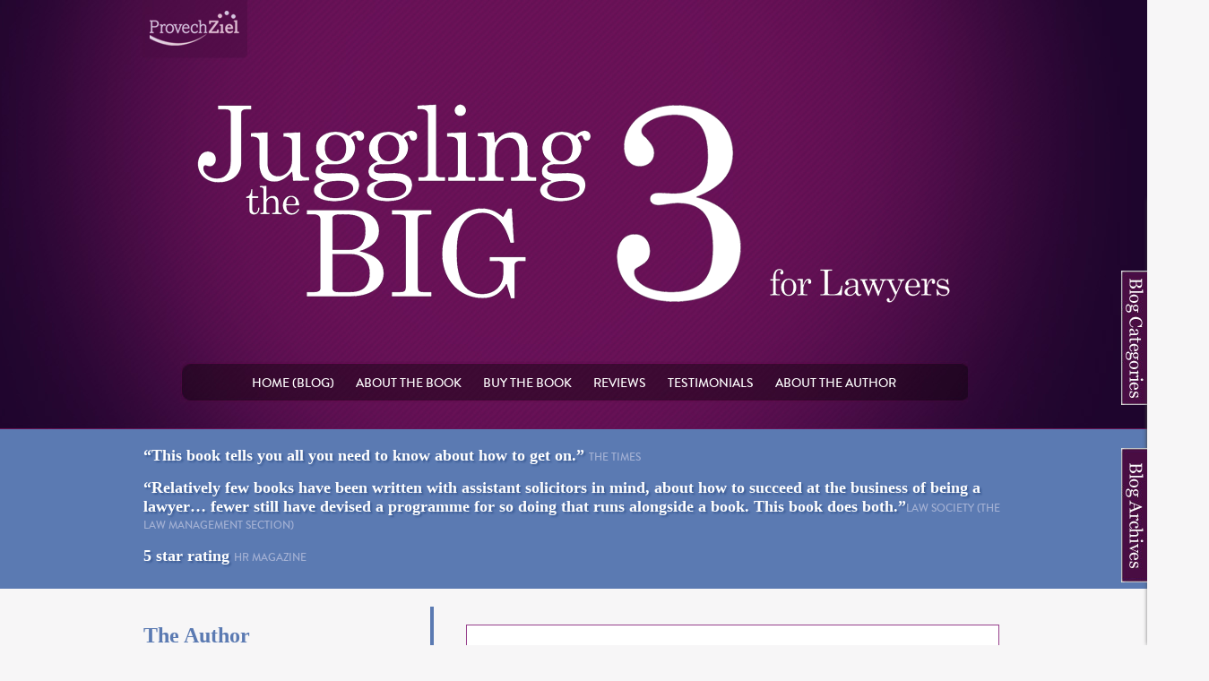

--- FILE ---
content_type: text/html; charset=utf-8
request_url: http://jugglingthebig3.com/blog/archives/201104
body_size: 7732
content:
<!DOCTYPE HTML>
<html>
<head>
<meta http-equiv="Content-Type" content="text/html; charset=utf-8" />
	<meta http-equiv="Content-Type" content="text/html; charset=UTF-8" />
	
	<title>Juggling the Big 3</title>
	
	<meta http-equiv="Content-Type" content="text/html; charset=utf-8" />
<link rel="canonical" href="http://jugglingthebig3.com/blog/archives/201104" />
<meta name="keywords" content="juggling the big 3, book, juggling, big, 3, three, jennifer, overhaus, lawyers, brand, business, leadership" />
<meta name="copyright" content="Jennifer Overhaus" />
<meta name="revisit-after" content="1 day" />
<link rel="shortcut icon" href="/sites/all/themes/jugglingthebig3/favicon.ico" type="image/x-icon" />
	<link type="text/css" rel="stylesheet" media="all" href="/files/css/css_2945b4e98c6b78f67fe4b37c8c04e313.css" />
<link type="text/css" rel="stylesheet" media="print" href="/files/css/css_2540a6c7272227fe7c9a75bbdd213f05.css" />

	<!--[if IE]>
	<script src="http://html5shim.googlecode.com/svn/trunk/html5.js"></script>
	<link rel="stylesheet" type="text/css" href="/sites/all/themes/jugglingthebig3/core/css/ie.css" media="Screen" />
	<![endif]-->
	
</head>

<body>
<div id="wrapper">
	
	<div id="header-wrapper">	
	
		<div id="header">
			<p id="pz-logo"><a href="http://www.provechziel.com" title="ProvechZiel"><img src="/sites/all/themes/jugglingthebig3/core/img/body/pz-logo.png" height="39" width="100" alt="ProvechZiel" /></a></p>
			<p id="logo">
									<a href="/" title="Home"><img src="/sites/all/themes/jugglingthebig3/core/img/body/logo.png" alt="Provech ziel logo" /></a>
							</p>
			<div id="block-block-16" class="block block-block">

  <div class="content">
    <p id="intro-brand">
	Brand</p>
<p id="intro-business">
	Business</p>
<p id="intro-leadership">
	Leadership</p>
<p>
	<img alt="Juggling the Big 3 for Lawyers" src="/files/body-images/book-intro.png" style="width: 224px; height: 160px;" /></p>
  </div>
</div>
		</div>
	
		<div id="menu">
			<div id="block-menu-menu-main-menu" class="block block-menu">

  <div class="content">
    <ul class="menu"><li class="leaf first"><a href="/" title="">Home (Blog)</a></li>
<li class="leaf"><a href="/about-book" title="About the book">About the book</a></li>
<li class="leaf"><a href="/buy-book" title="">Buy the book</a></li>
<li class="leaf"><a href="/book-reviews" title="">Reviews</a></li>
<li class="leaf"><a href="/testimonials" title="">Testimonials</a></li>
<li class="leaf last"><a href="/about-author" title="About the author">About the author</a></li>
</ul>  </div>
</div>
		</div>
	
	</div>
			
	<div id="block-block-14" class="block block-block">

  <div class="content">
    <div id="bigreviews">
<div id="bigreviews-inner">
<p>
			<strong><span>&ldquo;This book tells you all you need to know about how to get on.&rdquo; </span>The Times</strong></p>
<p>
			<strong><span>&ldquo;Relatively few books have been written with assistant solicitors in mind, about how to succeed at the business of being a lawyer&hellip; fewer still have devised a programme for so doing that runs alongside a book. This book does both.&rdquo;</span>Law Society (The Law Management Section)</strong></p>
<p>
			<strong><span>5 star rating&nbsp;</span>HR Magazine</strong></p>
</div>
</div>
  </div>
</div>
	
	<div id="content-wrapper">
		
		<div class="feedback-panel-b">
			<a class="feedback-tab-b" href="#">Blog categories</a>
			<h3>Blog categories</h3>
			<div id="block-views-BLog_categories-block_1" class="block block-views">

  <div class="content">
    <div class="view view-BLog-categories view-id-BLog_categories view-display-id-block_1 view-dom-id-4">
    
  
  
      <div class="view-content">
      <div class="item-list">
  <ul class="views-summary">
      <li><a href="/blog/categories/advice-and-tips">Advice and tips</a>
              (25)
          </li>
      <li><a href="/blog/categories/billing-practices">Billing practices</a>
              (2)
          </li>
      <li><a href="/blog/categories/book-reviews">Book reviews</a>
              (5)
          </li>
      <li><a href="/blog/categories/client-relationships">Client relationships</a>
              (5)
          </li>
      <li><a href="/blog/categories/goal-setting">Goal setting</a>
              (4)
          </li>
      <li><a href="/blog/categories/interpersonal-skills">Interpersonal skills</a>
              (5)
          </li>
      <li><a href="/blog/categories/leadership">Leadership</a>
              (6)
          </li>
      <li><a href="/blog/categories/marketing">Marketing</a>
              (4)
          </li>
      <li><a href="/blog/categories/networking">Networking</a>
              (34)
          </li>
      <li><a href="/blog/categories/personal-branding">Personal Branding</a>
              (6)
          </li>
      <li><a href="/blog/categories/press-release">Press release</a>
              (1)
          </li>
      <li><a href="/blog/categories/self-awareness">Self-awareness</a>
              (1)
          </li>
      <li><a href="/blog/categories/skills-for-partnership">Skills for partnership</a>
              (2)
          </li>
      <li><a href="/blog/categories/successful-lawyer">Successful lawyer</a>
              (6)
          </li>
      <li><a href="/blog/categories/vision">Vision</a>
              (4)
          </li>
    </ul>
</div>
    </div>
  
  
  
  
  
  
</div>   </div>
</div>
		
		</div>
		
		<div class="feedback-panel">
			<a class="feedback-tab" href="#">Blog archives</a>
			<h3>Blog archives</h3>
			<div id="block-views-Blog_archives-block_2" class="block block-views">

  <div class="content">
    <div class="view view-Blog-archives view-id-Blog_archives view-display-id-block_2 view-dom-id-3">
    
  
  
      <div class="view-content">
      <div class="item-list">
  <ul class="views-summary">
      <li><a href="/blog/archives/201105">May 2011</a>
              (3)
          </li>
      <li><a href="/blog/archives/201104" class="active">April 2011</a>
              (4)
          </li>
      <li><a href="/blog/archives/201103">March 2011</a>
              (5)
          </li>
      <li><a href="/blog/archives/201102">February 2011</a>
              (6)
          </li>
      <li><a href="/blog/archives/201101">January 2011</a>
              (6)
          </li>
      <li><a href="/blog/archives/201012">December 2010</a>
              (3)
          </li>
      <li><a href="/blog/archives/201011">November 2010</a>
              (6)
          </li>
      <li><a href="/blog/archives/201010">October 2010</a>
              (7)
          </li>
      <li><a href="/blog/archives/201009">September 2010</a>
              (4)
          </li>
      <li><a href="/blog/archives/201008">August 2010</a>
              (4)
          </li>
      <li><a href="/blog/archives/201007">July 2010</a>
              (3)
          </li>
      <li><a href="/blog/archives/201006">June 2010</a>
              (5)
          </li>
    </ul>
</div>
    </div>
  
  
  
  
  
  
</div>   </div>
</div>
			<p><a class="more-link" href="http://jugglingthebig3.com/blog/all-archives" title="see older posts">See more posts</a></p>
		</div>
		
		<div id="sidebar">			
			<div id="block-block-1" class="block block-block">

  <div class="content">
    <h3>
	The Author</h3>
<p>
	<strong class="authorintro">Empowering the next generation of lawyers to be business generators and visionary leaders.</strong></p>
<p>
	<strong>&ldquo;Overhaus has been there.&rdquo; Managing Partner Magazine</strong></p>
<p>	<img alt="Jennifer Overhaus Photo" src="/files/body-images/jennifer-bio.jpg" style="margin: 0px 5px; float: left; width: 135px; height: 135px;" />Jennifer Overhaus has achieved what she teaches. As an experienced partner and global practice head within a top 50 global law firm, and&nbsp;award winning practicing lawyer for over 20 years (in leading American and UK magic circle firms) Jennifer knows what it takes to succeed&hellip; and she is passionate about sharing her knowledge with you.</p>
<p>
	<a href="http://jugglingthebig3.com/about-author">find out more&hellip;</a></p>
  </div>
</div>
<div id="block-block-2" class="block block-block">

  <div class="content">
    <h3>
	Read Chapter 1</h3>
<p>
	<img alt="Juggling the Big 3 for lawyers" src="/files/body-images/book-thumb.jpg" style="margin: 5px; float: right; width: 165px; height: 210px;" /></p>
<p id="read-text">
	Read the first chapter of the book to see how it can help you.</p>
<ul>
<li>
		- <a class="colorbox" href="http://jugglingthebig3.com/sites/all/themes/jugglingthebig3/chapter1.php" title="Read Chapter 1 online">Online</a></li>
<li>
		- <a href="http://jugglingthebig3.com/files/downloads/Chapter1.pdf">Download</a></li>
</ul>
  </div>
</div>
<div id="block-block-3" class="block block-block">

  <div class="content">
    <h3>
	Buy the Book</h3>
<p>
	<a href="http://jugglingthebig3.com/buy-book" id="store">Buy now</a></p>
  </div>
</div>
<div id="block-block-4" class="block block-block">

  <div class="content">
    <h3>
	Stay Connected</h3>
<!--<p>
	<a href="http://facebook.com/provechziel" id="facebook" target="_blank" title="Provech Ziel on Facebook">facebook.com/provechziel</a></p>--><!--<p>
	<a href="http://facebook.com/provechziel" id="facebook" target="_blank" title="Provech Ziel on Facebook">facebook.com/provechziel</a></p>--><p>
	<a href="http://twitter.com/joverhaus" id="twitter" target="_blank" title="Provech Ziel on Twitter">twitter.com/joverhaus</a></p>
<p>
	<a href="http://www.linkedin.com/in/jenniferoverhaus" id="linkedin" target="_blank" title="Jennifer Overhaus on Linkedin">linkedIn</a></p>
  </div>
</div>
			
		</div>
		
		<div id="content">
			
			<div class="messages error">
 <ul>
  <li>strict warning: Non-static method view::load() should not be called statically in /home/sites/jugglingthebig3.com/public_html/sites/all/modules/views/views.module on line 879.</li>
  <li>strict warning: Declaration of views_handler_argument::init() should be compatible with views_handler::init(&amp;$view, $options) in /home/sites/jugglingthebig3.com/public_html/sites/all/modules/views/handlers/views_handler_argument.inc on line 745.</li>
  <li>strict warning: Declaration of views_handler_filter::options_validate() should be compatible with views_handler::options_validate($form, &amp;$form_state) in /home/sites/jugglingthebig3.com/public_html/sites/all/modules/views/handlers/views_handler_filter.inc on line 589.</li>
  <li>strict warning: Declaration of views_handler_filter::options_submit() should be compatible with views_handler::options_submit($form, &amp;$form_state) in /home/sites/jugglingthebig3.com/public_html/sites/all/modules/views/handlers/views_handler_filter.inc on line 589.</li>
  <li>strict warning: Declaration of views_handler_filter_boolean_operator::value_validate() should be compatible with views_handler_filter::value_validate($form, &amp;$form_state) in /home/sites/jugglingthebig3.com/public_html/sites/all/modules/views/handlers/views_handler_filter_boolean_operator.inc on line 149.</li>
  <li>strict warning: Declaration of views_plugin_style_default::options() should be compatible with views_object::options() in /home/sites/jugglingthebig3.com/public_html/sites/all/modules/views/plugins/views_plugin_style_default.inc on line 25.</li>
  <li>strict warning: Declaration of views_plugin_row::options_validate() should be compatible with views_plugin::options_validate(&amp;$form, &amp;$form_state) in /home/sites/jugglingthebig3.com/public_html/sites/all/modules/views/plugins/views_plugin_row.inc on line 135.</li>
  <li>strict warning: Declaration of views_plugin_row::options_submit() should be compatible with views_plugin::options_submit(&amp;$form, &amp;$form_state) in /home/sites/jugglingthebig3.com/public_html/sites/all/modules/views/plugins/views_plugin_row.inc on line 135.</li>
  <li>strict warning: Non-static method view::load() should not be called statically in /home/sites/jugglingthebig3.com/public_html/sites/all/modules/views/views.module on line 879.</li>
  <li>strict warning: Non-static method view::load() should not be called statically in /home/sites/jugglingthebig3.com/public_html/sites/all/modules/views/views.module on line 879.</li>
  <li>strict warning: Non-static method view::load() should not be called statically in /home/sites/jugglingthebig3.com/public_html/sites/all/modules/views/views.module on line 879.</li>
 </ul>
</div>

			<h2>The Big 3 (brand, business &amp; leadership) Blog</h2>
			
			<div class="view view-Blog-archives view-id-Blog_archives view-display-id-page_1 view-dom-id-1">
    
  
  
      <div class="view-content">
        <div class="views-row views-row-1 views-row-odd views-row-first">
    <div class="node-blog">
	
	<h2>Networking tip 21:  Have something to say</h2>
	
	<p>
	Successful net-workers are rarely at a loss for words, not necessarily because they are (by nature) charismatic extroverts, but because they are prepared.&nbsp; They never leave home without having considered how they might best approach people.&nbsp; You can be one of them if you:</p>
<p>
	Create (and practice) a personal self-introduction, which describes who you are and what you do in a way that is informative, interesting and memorable.</p>
<p>
	Brush up on some topics of interest that are likely to appeal to the people you will be meeting. Appropriate subjects can include virtually anything:&nbsp; current events, sports, movies, books, food, celebrities, business news&mdash;even political scandals, as long as you know your audience.</p>
<p>
	Determine your objective beforehand and then do your homework.&nbsp; For example, if attending an event with known speakers or attendees, read their bios and research their companies. You might just find something of interest, or at least a link steering you towards the formation of an intelligent question.</p>
<p>
	Once there, make things easy for the other person.&nbsp; For example, if two people are standing next to you and one smiles, says hello and then makes a casual comment, while the other person avoids eye contact, which of the two are you more likely to strike up a conversation with? &nbsp;</p>
	
	<ul class="links inline"><li class="blog_usernames_blog first"><a href="/jenniferprovechzielcom" title="Read jennifer@provechziel.com&#039;s latest blog entries.">jennifer@provechziel.com&#039;s blog</a></li>
<li class="comment_forbidden last"><span><a href="/user/login?destination=comment%2Freply%2F139%23comment-form">Login</a> to post comments</span></li>
</ul>	
	<div style="width:600px; clear:both; height:1px; display:block"></div>
	
</div>

<span class="blog-terms">Posted in:</span><div class="tags-3"><span class="only-vocabulary-3"><span class="term-130"><a href="/blog/categories/networking">Networking</a></span></span></div><br />
<span class="blog-terms">Tags:</span><div class="tags-2"><span class="only-vocabulary-2"><span class="term-70"><a href="/tags/small-talk">small talk</a></span>, <span class="term-229"><a href="/blog/tags/networking-tips-lawyers">networking tips for lawyers</a></span>, <span class="term-252"><a href="/blog/tags/creating-self-introduction">creating a self-introduction</a></span></span></div>
<p class="submitted-p">Posted on 26/04/2011</p>

<div style="width:600px; clear:both; height:30px; display:block"></div>  </div>
  <div class="views-row views-row-2 views-row-even">
    <div class="node-blog">
	
	<h2>Networking tip 20: Focus on your existing clients</h2>
	
	<p>
	Spend as much time networking with your existing clients as you do trying to find new relationships. &nbsp;This means:</p>
<p>
	Keeping yourself visible to your clients&mdash;especially in times of &ldquo;non-engagement&rdquo; with them.</p>
<p>
	Consistently thinking about ways that you can provide your clients value (beyond your role as their lawyer).&nbsp; Remember, no value is too small.&nbsp; Even a simple compliment or gesture can be crucial.&nbsp; The focus with your clients is not, &ldquo;What they can do for me?&rdquo;&nbsp; Instead it&rsquo;s: &ldquo;What can I do for them?&rdquo;</p>
	
	<ul class="links inline"><li class="blog_usernames_blog first"><a href="/jenniferprovechzielcom" title="Read jennifer@provechziel.com&#039;s latest blog entries.">jennifer@provechziel.com&#039;s blog</a></li>
<li class="comment_forbidden last"><span><a href="/user/login?destination=comment%2Freply%2F138%23comment-form">Login</a> to post comments</span></li>
</ul>	
	<div style="width:600px; clear:both; height:1px; display:block"></div>
	
</div>

<span class="blog-terms">Posted in:</span><div class="tags-3"><span class="only-vocabulary-3"><span class="term-130"><a href="/blog/categories/networking">Networking</a></span></span></div><br />
<span class="blog-terms">Tags:</span><div class="tags-2"><span class="only-vocabulary-2"><span class="term-229"><a href="/blog/tags/networking-tips-lawyers">networking tips for lawyers</a></span>, <span class="term-251"><a href="/blog/tags/networking-clients">networking with clients</a></span></span></div>
<p class="submitted-p">Posted on 21/04/2011</p>

<div style="width:600px; clear:both; height:30px; display:block"></div>  </div>
  <div class="views-row views-row-3 views-row-odd">
    <div class="node-blog">
	
	<h2>Networking tip 19:  Be a sponge</h2>
	
	<p>
	Where information is concerned, be a sponge (!) and then permit yourself to let drops fall where they might be of most use . . . Gather information about your clients and the people that you meet: their partners and children, hobbies and interests, likes and dislikes. Then develop a way to keep this information at hand. If gifted with a photographic memory, you don&rsquo;t need to worry, but if you&rsquo;re a normal lawyer with a hectic professional schedule, jot down some notes. Once you&rsquo;re back in the office, put the information into your contact database. Although some such information may seem insignificant, it&rsquo;s probably far from trivial to the people concerned. And why on earth collect enough information to write a short biography without <em>using</em> it? Send John tickets when his favorite band comes to town. Email Frank when you see that his idolized football team has just won some championship.&nbsp; These things <em>count.</em></p>
	
	<ul class="links inline"><li class="blog_usernames_blog first"><a href="/jenniferprovechzielcom" title="Read jennifer@provechziel.com&#039;s latest blog entries.">jennifer@provechziel.com&#039;s blog</a></li>
<li class="comment_forbidden last"><span><a href="/user/login?destination=comment%2Freply%2F137%23comment-form">Login</a> to post comments</span></li>
</ul>	
	<div style="width:600px; clear:both; height:1px; display:block"></div>
	
</div>

<span class="blog-terms">Posted in:</span><div class="tags-3"><span class="only-vocabulary-3"><span class="term-130"><a href="/blog/categories/networking">Networking</a></span></span></div><br />
<span class="blog-terms">Tags:</span><div class="tags-2"><span class="only-vocabulary-2"><span class="term-225"><a href="/blog/tags/networking-lawyers">networking for lawyers</a></span>, <span class="term-250"><a href="/blog/tags/gathering-personal-information">gathering personal information</a></span></span></div>
<p class="submitted-p">Posted on 14/04/2011</p>

<div style="width:600px; clear:both; height:30px; display:block"></div>  </div>
  <div class="views-row views-row-4 views-row-even views-row-last">
    <div class="node-blog">
	
	<h2>Networking tip 18:  Ask questions</h2>
	
	<p>
	Remember that hoary old clich&eacute; that there <em>are</em> no stupid questions?&nbsp; In fact, the question that feels most cringingly stupid at the time probably, in retrospect, convincingly demonstrated both your humility and&mdash;ironically&mdash;your confidence. And, of course, it showed that you were interested&mdash;your main conversational objective!</p>
<p>
	When I started out as an outsourcing lawyer, people often asked me, &ldquo;What exactly <em>is </em>that?&rdquo; While the answer was of course quite obvious to me, I never thought anyone inferior for not knowing about it, and I always answered the question fully and enthusiastically. As far as I was concerned, people who never asked, but whose ignorance later became clear, made a far worse impression; I could only assume that they never inquired because of either indifference or insecurity. Think about it: When has someone ever asked you a question about yourself or your work, hobbies, or interests that you weren&rsquo;t glad to answer?</p>

<p>
	When you&rsquo;re in a group of people and some question begins to tantalize you, it&rsquo;s a better-than-even bet that others in the group are wondering the same thing. The person with the confidence to ask the question actually reaps the reward, because the speaker focuses on him (or her) while providing his answer. I can&rsquo;t tell you how many times I&rsquo;ve finally ventured a question, only to have a colleague admit later that he wished <em>he&rsquo;d </em>been the one to ask.&nbsp;</p>
<p>
	The best questions for fueling conversations are open-ended. Listen for clues about when and what to ask, and try to ask about things that might allow a speaker to address his special interests or particular passions&mdash;the things that induce the most positive emotion. Even when a line of conversation appears to have shut down, be alert to opportunities to reignite it with a question.</p>
<p>
	&nbsp;</p>
	
	<ul class="links inline"><li class="blog_usernames_blog first"><a href="/jenniferprovechzielcom" title="Read jennifer@provechziel.com&#039;s latest blog entries.">jennifer@provechziel.com&#039;s blog</a></li>
<li class="comment_forbidden last"><span><a href="/user/login?destination=comment%2Freply%2F131%23comment-form">Login</a> to post comments</span></li>
</ul>	
	<div style="width:600px; clear:both; height:1px; display:block"></div>
	
</div>

<span class="blog-terms">Posted in:</span><div class="tags-3"><span class="only-vocabulary-3"><span class="term-130"><a href="/blog/categories/networking">Networking</a></span></span></div><br />
<span class="blog-terms">Tags:</span><div class="tags-2"><span class="only-vocabulary-2"><span class="term-229"><a href="/blog/tags/networking-tips-lawyers">networking tips for lawyers</a></span>, <span class="term-249"><a href="/blog/tags/ask-questions-be-good-conversationalist">ask questions to be a good conversationalist</a></span></span></div>
<p class="submitted-p">Posted on 08/04/2011</p>

<div style="width:600px; clear:both; height:30px; display:block"></div>  </div>
    </div>
  
  
  
  
  
  
</div> 			
							<div id="block-block-10" class="block block-block">

  <div class="content">
    <p>
	<a href="http://jugglingthebig3.com" id="review-back" title="blog">see all posts</a></p>
  </div>
</div>
<div id="block-block-15" class="block block-block">

  <div class="content">
    <p>
	<a href="http://jugglingthebig3.com/buy-book">Buy the Book</a></p>
  </div>
</div>
						
		</div>
		
	</div>
	
	<div id="clear"></div>
	
	<div id="footer-wrapper">
		
		<div id="footer">
		
							<div id="block-views-Recent_posts-block_1" class="block block-views">
  <h2>Recent posts</h2>

  <div class="content">
    <div class="view view-Recent-posts view-id-Recent_posts view-display-id-block_1 recent-posts view-dom-id-2">
    
  
  
      <div class="view-content">
      <div class="item-list">
    <ul>
          <li class="views-row views-row-1 views-row-odd views-row-first">  
  <div class="views-field-title">
                <span class="field-content"><a href="/blog/05-2011-networking-tip-24-do-your-homework">Networking tip 24:  Do your...</a></span>
  </div>
</li>
          <li class="views-row views-row-2 views-row-even">  
  <div class="views-field-title">
                <span class="field-content"><a href="/blog/05-2011-networking-tip-23-never-burn-bridges">Networking tip 23:  Never...</a></span>
  </div>
</li>
          <li class="views-row views-row-3 views-row-odd">  
  <div class="views-field-title">
                <span class="field-content"><a href="/blog/05-2011-networking-tip-22-commit-success-others">Networking tip 22:  Commit to...</a></span>
  </div>
</li>
          <li class="views-row views-row-4 views-row-even">  
  <div class="views-field-title">
                <span class="field-content"><a href="/blog/04-2011-networking-tip-21-have-something-say">Networking tip 21:  Have...</a></span>
  </div>
</li>
          <li class="views-row views-row-5 views-row-odd views-row-last">  
  <div class="views-field-title">
                <span class="field-content"><a href="/blog/04-2011-networking-tip-20-focus-your-existing-clients">Networking tip 20: Focus on...</a></span>
  </div>
</li>
      </ul>
</div>    </div>
  
  
  
  
  
  
</div>   </div>
</div>
						
			<div id="contact">
				<div id="block-contact_form_blocks-1" class="block block-contact_form_blocks">
  <h2>Contact</h2>

  <div class="content">
    <form action="/BLOG?page=8"  accept-charset="UTF-8" method="post" id="contact-mail-page1">
<div><div class="form-item" id="edit-name-wrapper">
 <label for="edit-name">Your name: <span class="form-required" title="This field is required.">*</span></label>
 <input type="text" maxlength="255" name="name" id="edit-name" size="60" value="" class="form-text required" />
</div>
<div class="form-item" id="edit-mail-wrapper">
 <label for="edit-mail">Your e-mail address: <span class="form-required" title="This field is required.">*</span></label>
 <input type="text" maxlength="255" name="mail" id="edit-mail" size="60" value="" class="form-text required" />
</div>
<div class="form-item" id="edit-subject-wrapper">
 <label for="edit-subject">Subject: <span class="form-required" title="This field is required.">*</span></label>
 <input type="text" maxlength="255" name="subject" id="edit-subject" size="60" value="" class="form-text required" />
</div>
<div class="form-item" id="edit-message-wrapper">
 <label for="edit-message">Message: <span class="form-required" title="This field is required.">*</span></label>
 <textarea cols="60" rows="5" name="message" id="edit-message"  class="form-textarea resizable required"></textarea>
</div>
<input type="submit" name="op" id="edit-submit" value="Send e-mail"  class="form-submit" />
<input type="hidden" name="form_build_id" id="form-86c62fdf6b8adceea6ec03280010e7e4" value="form-86c62fdf6b8adceea6ec03280010e7e4"  />
<input type="hidden" name="form_id" id="edit-contact-mail-page1" value="contact_mail_page1"  />

</div></form>
  </div>
</div>
			</div>
			
			<div id="footer-nav">
									<div id="block-menu-menu-footermenu" class="block block-menu">

  <div class="content">
    <ul class="menu"><li class="leaf first"><a href="/" title="">Home (Blog)</a></li>
<li class="leaf"><a href="/about-book" title="">About the book</a></li>
<li class="leaf"><a href="/buy-book" title="">Buy the book</a></li>
<li class="leaf"><a href="/book-reviews" title="">Reviews</a></li>
<li class="leaf"><a href="/testimonials" title="">Testimonials</a></li>
<li class="leaf last"><a href="/about-author" title="">About the author</a></li>
</ul>  </div>
</div>
							</div>
			
			<div id="copyright">
									<div id="block-block-5" class="block block-block">

  <div class="content">
    <p>
	&copy; ProvechZiel 2011. All rights reserved. Site by <a href="http://pentacordesign.co.uk/web-design/">Pentacor web design</a>. <a href="http://jugglingthebig3.com/sitemap.xml">Sitemap</a>.</p>
  </div>
</div>
							</div>
			
		</div>
		
	</div>
	
</div>
<script type="text/javascript" src="/files/js/js_f97d7c736861d5c4e351be2d7846f48f.js"></script>
<script type="text/javascript">
<!--//--><![CDATA[//><!--
jQuery.extend(Drupal.settings, { "basePath": "/", "googleanalytics": { "trackOutgoing": 1, "trackMailto": 1, "trackDownload": 1, "trackDownloadExtensions": "7z|aac|arc|arj|asf|asx|avi|bin|csv|doc|exe|flv|gif|gz|gzip|hqx|jar|jpe?g|js|mp(2|3|4|e?g)|mov(ie)?|msi|msp|pdf|phps|png|ppt|qtm?|ra(m|r)?|sea|sit|tar|tgz|torrent|txt|wav|wma|wmv|wpd|xls|xml|z|zip" }, "cron": { "basePath": "/poormanscron", "runNext": 1769212935 } });
//--><!]]>
</script>

    <!--[if IE 6]>
      <script type="text/javascript">
        var IE6UPDATE_OPTIONS = {
          icons_path: "http://jugglingthebig3.com/sites/all/modules/ie6update/images/",
          message: "You are using an out of date browser. For enhanced security, speed &amp; other features click here to update... ",
          url: "http://www.microsoft.com/windows/internet-explorer/default.aspx"
        }
      </script>
      <script type="text/javascript" src="http://jugglingthebig3.com/sites/all/modules/ie6update/ie6update.js"></script>
    <![endif]-->
  <script type="text/javascript">
<!--//--><![CDATA[//><!--
var _gaq = _gaq || [];_gaq.push(["_setAccount", "UA-533543-23"]);_gaq.push(["_trackPageview"]);(function() {var ga = document.createElement("script");ga.type = "text/javascript";ga.async = true;ga.src = ("https:" == document.location.protocol ? "https://ssl" : "http://www") + ".google-analytics.com/ga.js";var s = document.getElementsByTagName("script")[0];s.parentNode.insertBefore(ga, s);})();
//--><!]]>
</script>
	
</body>
</html>

--- FILE ---
content_type: text/css
request_url: http://jugglingthebig3.com/files/css/css_2945b4e98c6b78f67fe4b37c8c04e313.css
body_size: 31743
content:

.node-unpublished{background-color:#fff4f4;}.preview .node{background-color:#ffffea;}#node-admin-filter ul{list-style-type:none;padding:0;margin:0;width:100%;}#node-admin-buttons{float:left;margin-left:0.5em;clear:right;}td.revision-current{background:#ffc;}.node-form .form-text{display:block;width:95%;}.node-form .container-inline .form-text{display:inline;width:auto;}.node-form .standard{clear:both;}.node-form textarea{display:block;width:95%;}.node-form .attachments fieldset{float:none;display:block;}.terms-inline{display:inline;}


fieldset{margin-bottom:1em;padding:.5em;}form{margin:0;padding:0;}hr{height:1px;border:1px solid gray;}img{border:0;}table{border-collapse:collapse;}th{text-align:left;padding-right:1em;border-bottom:3px solid #ccc;}.clear-block:after{content:".";display:block;height:0;clear:both;visibility:hidden;}.clear-block{display:inline-block;}/*_\*/
* html .clear-block{height:1%;}.clear-block{display:block;}/* End hide from IE-mac */



body.drag{cursor:move;}th.active img{display:inline;}tr.even,tr.odd{background-color:#eee;border-bottom:1px solid #ccc;padding:0.1em 0.6em;}tr.drag{background-color:#fffff0;}tr.drag-previous{background-color:#ffd;}td.active{background-color:#ddd;}td.checkbox,th.checkbox{text-align:center;}tbody{border-top:1px solid #ccc;}tbody th{border-bottom:1px solid #ccc;}thead th{text-align:left;padding-right:1em;border-bottom:3px solid #ccc;}.breadcrumb{padding-bottom:.5em}div.indentation{width:20px;height:1.7em;margin:-0.4em 0.2em -0.4em -0.4em;padding:0.42em 0 0.42em 0.6em;float:left;}div.tree-child{background:url(/misc/tree.png) no-repeat 11px center;}div.tree-child-last{background:url(/misc/tree-bottom.png) no-repeat 11px center;}div.tree-child-horizontal{background:url(/misc/tree.png) no-repeat -11px center;}.error{color:#e55;}div.error{border:1px solid #d77;}div.error,tr.error{background:#fcc;color:#200;padding:2px;}.warning{color:#e09010;}div.warning{border:1px solid #f0c020;}div.warning,tr.warning{background:#ffd;color:#220;padding:2px;}.ok{color:#008000;}div.ok{border:1px solid #00aa00;}div.ok,tr.ok{background:#dfd;color:#020;padding:2px;}.item-list .icon{color:#555;float:right;padding-left:0.25em;clear:right;}.item-list .title{font-weight:bold;}.item-list ul{margin:0 0 0.75em 0;padding:0;}.item-list ul li{margin:0 0 0.25em 1.5em;padding:0;list-style:disc;}ol.task-list li.active{font-weight:bold;}.form-item{margin-top:1em;margin-bottom:1em;}tr.odd .form-item,tr.even .form-item{margin-top:0;margin-bottom:0;white-space:nowrap;}tr.merge-down,tr.merge-down td,tr.merge-down th{border-bottom-width:0 !important;}tr.merge-up,tr.merge-up td,tr.merge-up th{border-top-width:0 !important;}.form-item input.error,.form-item textarea.error,.form-item select.error{border:2px solid red;}.form-item .description{font-size:0.85em;}.form-item label{display:block;font-weight:bold;}.form-item label.option{display:inline;font-weight:normal;}.form-checkboxes,.form-radios{margin:1em 0;}.form-checkboxes .form-item,.form-radios .form-item{margin-top:0.4em;margin-bottom:0.4em;}.marker,.form-required{color:#f00;}.more-link{text-align:right;}.more-help-link{font-size:0.85em;text-align:right;}.nowrap{white-space:nowrap;}.item-list .pager{clear:both;text-align:center;}.item-list .pager li{background-image:none;display:inline;list-style-type:none;padding:0.5em;}.pager-current{font-weight:bold;}.tips{margin-top:0;margin-bottom:0;padding-top:0;padding-bottom:0;font-size:0.9em;}dl.multiselect dd.b,dl.multiselect dd.b .form-item,dl.multiselect dd.b select{font-family:inherit;font-size:inherit;width:14em;}dl.multiselect dd.a,dl.multiselect dd.a .form-item{width:10em;}dl.multiselect dt,dl.multiselect dd{float:left;line-height:1.75em;padding:0;margin:0 1em 0 0;}dl.multiselect .form-item{height:1.75em;margin:0;}.container-inline div,.container-inline label{display:inline;}ul.primary{border-collapse:collapse;padding:0 0 0 1em;white-space:nowrap;list-style:none;margin:5px;height:auto;line-height:normal;border-bottom:1px solid #bbb;}ul.primary li{display:inline;}ul.primary li a{background-color:#ddd;border-color:#bbb;border-width:1px;border-style:solid solid none solid;height:auto;margin-right:0.5em;padding:0 1em;text-decoration:none;}ul.primary li.active a{background-color:#fff;border:1px solid #bbb;border-bottom:#fff 1px solid;}ul.primary li a:hover{background-color:#eee;border-color:#ccc;border-bottom-color:#eee;}ul.secondary{border-bottom:1px solid #bbb;padding:0.5em 1em;margin:5px;}ul.secondary li{display:inline;padding:0 1em;border-right:1px solid #ccc;}ul.secondary a{padding:0;text-decoration:none;}ul.secondary a.active{border-bottom:4px solid #999;}#autocomplete{position:absolute;border:1px solid;overflow:hidden;z-index:100;}#autocomplete ul{margin:0;padding:0;list-style:none;}#autocomplete li{background:#fff;color:#000;white-space:pre;cursor:default;}#autocomplete li.selected{background:#0072b9;color:#fff;}html.js input.form-autocomplete{background-image:url(/misc/throbber.gif);background-repeat:no-repeat;background-position:100% 2px;}html.js input.throbbing{background-position:100% -18px;}html.js fieldset.collapsed{border-bottom-width:0;border-left-width:0;border-right-width:0;margin-bottom:0;height:1em;}html.js fieldset.collapsed *{display:none;}html.js fieldset.collapsed legend{display:block;}html.js fieldset.collapsible legend a{padding-left:15px;background:url(/misc/menu-expanded.png) 5px 75% no-repeat;}html.js fieldset.collapsed legend a{background-image:url(/misc/menu-collapsed.png);background-position:5px 50%;}* html.js fieldset.collapsed legend,* html.js fieldset.collapsed legend *,* html.js fieldset.collapsed table *{display:inline;}html.js fieldset.collapsible{position:relative;}html.js fieldset.collapsible legend a{display:block;}html.js fieldset.collapsible .fieldset-wrapper{overflow:auto;}.resizable-textarea{width:95%;}.resizable-textarea .grippie{height:9px;overflow:hidden;background:#eee url(/misc/grippie.png) no-repeat center 2px;border:1px solid #ddd;border-top-width:0;cursor:s-resize;}html.js .resizable-textarea textarea{margin-bottom:0;width:100%;display:block;}.draggable a.tabledrag-handle{cursor:move;float:left;height:1.7em;margin:-0.4em 0 -0.4em -0.5em;padding:0.42em 1.5em 0.42em 0.5em;text-decoration:none;}a.tabledrag-handle:hover{text-decoration:none;}a.tabledrag-handle .handle{margin-top:4px;height:13px;width:13px;background:url(/misc/draggable.png) no-repeat 0 0;}a.tabledrag-handle-hover .handle{background-position:0 -20px;}.joined + .grippie{height:5px;background-position:center 1px;margin-bottom:-2px;}.teaser-checkbox{padding-top:1px;}div.teaser-button-wrapper{float:right;padding-right:5%;margin:0;}.teaser-checkbox div.form-item{float:right;margin:0 5% 0 0;padding:0;}textarea.teaser{display:none;}html.js .no-js{display:none;}.progress{font-weight:bold;}.progress .bar{background:#fff url(/misc/progress.gif);border:1px solid #00375a;height:1.5em;margin:0 0.2em;}.progress .filled{background:#0072b9;height:1em;border-bottom:0.5em solid #004a73;width:0%;}.progress .percentage{float:right;}.progress-disabled{float:left;}.ahah-progress{float:left;}.ahah-progress .throbber{width:15px;height:15px;margin:2px;background:transparent url(/misc/throbber.gif) no-repeat 0px -18px;float:left;}tr .ahah-progress .throbber{margin:0 2px;}.ahah-progress-bar{width:16em;}#first-time strong{display:block;padding:1.5em 0 .5em;}tr.selected td{background:#ffc;}table.sticky-header{margin-top:0;background:#fff;}#clean-url.install{display:none;}html.js .js-hide{display:none;}#system-modules div.incompatible{font-weight:bold;}#system-themes-form div.incompatible{font-weight:bold;}span.password-strength{visibility:hidden;}input.password-field{margin-right:10px;}div.password-description{padding:0 2px;margin:4px 0 0 0;font-size:0.85em;max-width:500px;}div.password-description ul{margin-bottom:0;}.password-parent{margin:0 0 0 0;}input.password-confirm{margin-right:10px;}.confirm-parent{margin:5px 0 0 0;}span.password-confirm{visibility:hidden;}span.password-confirm span{font-weight:normal;}

ul.menu{list-style:none;border:none;text-align:left;}ul.menu li{margin:0 0 0 0.5em;}li.expanded{list-style-type:circle;list-style-image:url(/misc/menu-expanded.png);padding:0.2em 0.5em 0 0;margin:0;}li.collapsed{list-style-type:disc;list-style-image:url(/misc/menu-collapsed.png);padding:0.2em 0.5em 0 0;margin:0;}li.leaf{list-style-type:square;list-style-image:url(/misc/menu-leaf.png);padding:0.2em 0.5em 0 0;margin:0;}li a.active{color:#000;}td.menu-disabled{background:#ccc;}ul.links{margin:0;padding:0;}ul.links.inline{display:inline;}ul.links li{display:inline;list-style-type:none;padding:0 0.5em;}.block ul{margin:0;padding:0 0 0.25em 1em;}

#permissions td.module{font-weight:bold;}#permissions td.permission{padding-left:1.5em;}#access-rules .access-type,#access-rules .rule-type{margin-right:1em;float:left;}#access-rules .access-type .form-item,#access-rules .rule-type .form-item{margin-top:0;}#access-rules .mask{clear:both;}#user-login-form{text-align:center;}#user-admin-filter ul{list-style-type:none;padding:0;margin:0;width:100%;}#user-admin-buttons{float:left;margin-left:0.5em;clear:right;}#user-admin-settings fieldset .description{font-size:0.85em;padding-bottom:.5em;}.profile{clear:both;margin:1em 0;}.profile .picture{float:right;margin:0 1em 1em 0;}.profile h3{border-bottom:1px solid #ccc;}.profile dl{margin:0 0 1.5em 0;}.profile dt{margin:0 0 0.2em 0;font-weight:bold;}.profile dd{margin:0 0 1em 0;}



.field .field-label,.field .field-label-inline,.field .field-label-inline-first{font-weight:bold;}.field .field-label-inline,.field .field-label-inline-first{display:inline;}.field .field-label-inline{visibility:hidden;}.node-form .content-multiple-table td.content-multiple-drag{width:30px;padding-right:0;}.node-form .content-multiple-table td.content-multiple-drag a.tabledrag-handle{padding-right:.5em;}.node-form .content-add-more .form-submit{margin:0;}.node-form .number{display:inline;width:auto;}.node-form .text{width:auto;}.form-item #autocomplete .reference-autocomplete{white-space:normal;}.form-item #autocomplete .reference-autocomplete label{display:inline;font-weight:normal;}#content-field-overview-form .advanced-help-link,#content-display-overview-form .advanced-help-link{margin:4px 4px 0 0;}#content-field-overview-form .label-group,#content-display-overview-form .label-group,#content-copy-export-form .label-group{font-weight:bold;}table#content-field-overview .label-add-new-field,table#content-field-overview .label-add-existing-field,table#content-field-overview .label-add-new-group{float:left;}table#content-field-overview tr.content-add-new .tabledrag-changed{display:none;}table#content-field-overview tr.content-add-new .description{margin-bottom:0;}table#content-field-overview .content-new{font-weight:bold;padding-bottom:.5em;}.advanced-help-topic h3,.advanced-help-topic h4,.advanced-help-topic h5,.advanced-help-topic h6{margin:1em 0 .5em 0;}.advanced-help-topic dd{margin-bottom:.5em;}.advanced-help-topic span.code{background-color:#EDF1F3;font-family:"Bitstream Vera Sans Mono",Monaco,"Lucida Console",monospace;font-size:0.9em;padding:1px;}.advanced-help-topic .content-border{border:1px solid #AAA}


.rteindent1{margin-left:40px;}.rteindent2{margin-left:80px;}.rteindent3{margin-left:120px;}.rteindent4{margin-left:160px;}.rteleft{text-align:left;}.rteright{text-align:right;}.rtecenter{text-align:center;}.rtejustify{text-align:justify;}.ibimage_left{float:left;}.ibimage_right{float:right;}table.cke_editor fieldset{padding:0 !important;}.cke_editor{display:table !important;}.cke_editor,#ie#bug{display:inline-table !important;}.cke_panel_listItem{background-image:none;padding-left:0;}tbody{border:0;}

.views-exposed-form .views-exposed-widget{float:left;padding:.5em 1em 0 0;}.views-exposed-form .views-exposed-widget .form-submit{margin-top:1.6em;}.views-exposed-form .form-item,.views-exposed-form .form-submit{margin-top:0;margin-bottom:0;}.views-exposed-form label{font-weight:bold;}.views-exposed-widgets{margin-bottom:.5em;}html.js a.views-throbbing,html.js span.views-throbbing{background:url(/sites/all/modules/views/images/status-active.gif) no-repeat right center;padding-right:18px;}div.view div.views-admin-links{font-size:xx-small;margin-right:1em;margin-top:1em;}.block div.view div.views-admin-links{margin-top:0;}div.view div.views-admin-links ul{padding-left:0;}div.view div.views-admin-links li a{color:#ccc;}div.view div.views-admin-links li{padding-bottom:2px;z-index:201;}div.view div.views-admin-links-hover a,div.view div.views-admin-links:hover a{color:#000;}div.view div.views-admin-links-hover,div.view div.views-admin-links:hover{background:transparent;;}div.view div.views-admin-links a:before{content:"[";}div.view div.views-admin-links a:after{content:"]";}div.view div.views-hide{display:none;}div.view div.views-hide-hover,div.view:hover div.views-hide{display:block;position:absolute;z-index:200;}div.view:hover div.views-hide{margin-top:-1.5em;}.views-view-grid tbody{border-top:none;}


#user-login-form{text-align:left;}.form-item label{font-weight:normal;}.block ul,.item-list ul,.item-list ul li,.form-item,.form-checkboxes,.form-radios,fieldset,ul.menu,ul.menu li,ul.links,ul.links li{margin:0;padding:0;}html,body,div,span,applet,object,iframe,h1,h2,h3,h4,h5,h6,p,blockquote,pre,a,abbr,acronym,address,big,cite,code,del,dfn,em,font,img,ins,kbd,q,s,samp,small,strike,strong,sub,sup,tt,var,b,u,i,center,dl,dt,dd,ol,ul,li,fieldset,form,label,legend,table,caption,tbody,tfoot,thead,tr,th,td{margin:0;padding:0;border:0;outline:0;font-size:100%;vertical-align:baseline;background:transparent;}body{line-height:1;}ol,ul{list-style:none;}blockquote,q{quotes:none;}blockquote:before,blockquote:after,q:before,q:after{content:'';content:none;}:focus{outline:0;}ins{text-decoration:none;}del{text-decoration:line-through;}table{border-collapse:collapse;border-spacing:0;}@font-face{font-family:'Brandon';src:url(/sites/all/themes/jugglingthebig3/core/fonts/brandongrotesque-medium-webfont.eot);src:local('☺'),url(/sites/all/themes/jugglingthebig3/core/fonts/brandongrotesque-medium-webfont.woff) format('woff'),url(/sites/all/themes/jugglingthebig3/core/fonts/brandongrotesque-medium-webfont.ttf) format('truetype'),url(/sites/all/themes/jugglingthebig3/core/fonts/brandongrotesque-medium-webfont.svg#webfontQyKu3rZg) format('svg');font-weight:bold;font-style:normal;}@font-face{font-family:'Brandon';src:url(/sites/all/themes/jugglingthebig3/core/fonts/brandongrotesque-regular-webfont.eot);src:local('☺'),url(/sites/all/themes/jugglingthebig3/core/fonts/brandongrotesque-regular-webfont.woff) format('woff'),url(/sites/all/themes/jugglingthebig3/core/fonts/brandongrotesque-regular-webfont.ttf) format('truetype'),url(/sites/all/themes/jugglingthebig3/core/fonts/brandongrotesque-regular-webfont.svg#webfontXDuFmIY7) format('svg');font-weight:normal;font-style:normal;}body,html{background:#f7f6f7;color:#000000;font-family:Georgia,Times,serif;width:100%;height:100%;}a{color:#1e052d;text-decoration:none;}a:hover{text-decoration:underline;}p{width:600px;font-size:15px !important;line-height:19px;margin-bottom:15px;}#clear{width:100%;height:20px;clear:both;}#header-wrapper,#footer-wrapper{overflow:hidden;}#wrapper{width:100%;height:100%;}#header-wrapper{width:100%;height:479px;background:#1e052d url(/sites/all/themes/jugglingthebig3/core/img/body/header.jpg) top center no-repeat;}#header{width:960px;margin:0 auto;position:relative;}#header #logo{width:841px;margin:0 auto;margin-top:60px;}#header #pz-logo{margin-top:12px;margin-left:7px;}#menu{width:879px;height:70px;margin:0 auto;margin-top:60px;overflow:hidden;font-family:'Brandon';}ul.menu{width:879px;height:70px;text-align:center;padding-top:16px;*padding-top:17px;background:url(/sites/all/themes/jugglingthebig3/core/img/body/menu.jpg) top left no-repeat;}ul.menu li.leaf{display:inline;text-transform:uppercase;padding:22px 10px;font-weight:bold;font-size:14px;}ul.menu li.leaf a{color:#FFF;padding-bottom:22px;}ul.menu li.leaf a:hover{background:transparent url(/sites/all/themes/jugglingthebig3/core/img/body/menu-on.png) bottom center no-repeat;text-decoration:none;*background:none;*text-decoration:underline;}ul.menu li.active-trail{background:url(/sites/all/themes/jugglingthebig3/core/img/body/menu-on.png) bottom center no-repeat;text-decoration:none;*background:none;*text-decoration:underline;}#content-wrapper{width:960px;margin:20px auto;}#sidebar{width:320px;float:left;margin:0 auto;padding:20px 0;border-right:4px solid #5b7ab2;}#sidebar p{width:320px;font-size:14px !important;line-height:17px !important;}#sidebar .authorintro{color:#5b7ab2;}#sidebar a{font-weight:bold;}#sidebar a:hover{text-decoration:none;color:#5B7AB2;}#sidebar h3{font-size:24px;color:#5b7ab2;font-weight:bold;margin-bottom:15px;}#sidebar .block{margin-bottom:35px;width:310px;overflow:hidden;}#sidebar #block-block-1{height:380px;*position:relative;}#sidebar #block-block-1 .content p{width:280px;}#theauthor{margin-top:-20px;*margin-top:140px;}#sidebar #block-block-2{height:260px;*position:relative;}#sidebar #block-block-2 .content p{*position:absolute;}#sidebar #block-block-2 .content p#read-text{width:140px;}#sidebar #block-block-2 ul{*margin-top:100px;}#sidebar #block-block-2 ul li{list-style:none;padding:3px;}#facebook,#twitter,#store,#linkedin{background:url(/sites/all/themes/jugglingthebig3/core/img/body/link-icons.png) top left no-repeat;width:200px;height:64px;padding-left:73px;display:block;line-height:60px;}#store{background-position:0 0;}#store:hover{background-position:-300px 0;}#facebook{background-position:0 -67px;}#facebook:hover{background-position:-300px -67px;}#twitter{background-position:0 -130px;}#twitter:hover{background-position:-300px -130px;}#linkedin{background-position:0 -197px;}#linkedin:hover{background-position:-300px -197px;}#content{width:600px;float:right;margin:0 auto;padding:20px 0;}#content h1{font-size:2em;font-weight:normal;color:#1e052d;margin-bottom:15px;}#content h2,#content h3{font-size:1.5em;font-weight:normal;margin-bottom:15px;margin-top:10px;}#content p{width:580px;}.views-field-title{margin-bottom:15px;}.views-field-title span a{font-size:1.5em;}.field-content{font-size:0.9em;}.node,#content .views-row{margin-bottom:30px;background:#fff;width:580px;padding:10px;padding-left:40px;padding-top:20px;border:1px dotted #efefef;border-left:none;border-right:2px solid #efefef;border-bottom:2px solid #efefef;margin-left:-36px;}.node-blog{margin-bottom:5px;background:#fff;width:580px;padding:10px;padding-left:40px;padding-top:20px;border:1px dotted #efefef;border-left:none;border-right:2px solid #efefef;border-bottom:2px solid #efefef;margin-left:-36px;}#block-block-6,#block-block-9,#block-block-10,#block-block-15{background:#fff;width:50px;height:10px;padding:10px;padding-left:40px;border:1px dotted #efefef;border-left:none;border-right:2px solid #efefef;border-bottom:2px solid #efefef;margin-left:-36px;}#block-block-10,#block-block-15{width:110px;}#block-block-15{margin-top:15px;}#block-block-10 #review-back,#block-block-15 #buy-book{width:110px;}p.submitted-p{width:300px !important;float:left;clear:both;color:#555;font-family:'Brandon';font-size:12px !important;text-transform:uppercase;}.links{font-family:'Brandon',Georgia,Times;padding-top:15px;float:right;}.links a,#review-back,#buy-book{padding-left:20px;font-size:12px;line-height:15px;text-transform:uppercase;overflow:hidden;}.tags-3,.tags-2,.blog-terms{float:left;color:#555;font-family:'Brandon';font-size:12px !important;text-transform:uppercase;}.comment_add a,.comment_comments a{height:15px;background:url(/sites/all/themes/jugglingthebig3/core/img/buttons/read-more.png) no-repeat 0px 0px;float:right;margin-left:15px;}.comment_add a:hover,.comment_comments a:hover{background-position:0 -15px;}.views-field-view-node a{padding-left:20px;padding-top:2px;text-transform:uppercase;font-family:'Brandon';width:80px;float:right !important;font-size:12px;margin-top:-10px;}.views-field-view-node a,.node_read_more a{height:15px;background:url(/sites/all/themes/jugglingthebig3/core/img/buttons/read-more.png) no-repeat 0px -30px;float:left;}.views-field-view-node a:hover,.node_read_more a:hover{background-position:0 -45px;}#review-back,#buy-book{margin-top:-17px;*margin-top:-2px;height:15px;width:35px;background:url(/sites/all/themes/jugglingthebig3/core/img/buttons/read-more.png) no-repeat 0px -60px;float:left;}#buy-book{background:url(/sites/all/themes/jugglingthebig3/core/img/buttons/buy-book.png) no-repeat;}#buy-book:hover{background-position:0 -15px;}#review-back:hover{background-position:0 -75px;}ul.pager  li{background:#fff;height:40px;padding:10px;padding-left:40px;border:1px dotted #efefef;border-left:none;border-right:2px solid #efefef;border-bottom:2px solid #efefef;}#footer-wrapper{width:100%;height:479px;background:#1e052d;}#footer{width:960px;margin:0 auto;color:#ebd1e6;padding-top:20px;}#footer h2{font-size:33px;margin-bottom:25px;}#footer a{color:#ebd1e6;}#block-views-Recent_posts-block_1{width:350px;float:left;}.view-Recent-posts .view-content .item-list ul li.views-row{color:#fff !important;list-style:none;height:25px;font-size:14px;padding-left:25px;background:url(/sites/all/themes/jugglingthebig3/core/img/buttons/recent-posts.png) top left no-repeat;margin-bottom:5px;_overflow:hidden;}.view-Recent-posts .view-content .item-list ul li.views-row:hover{background-position:0 -25px;}#footer #copyright{clear:both;float:left;font-size:0.8em;margin-top:80px;}#contact{width:600px;height:300px;float:right;overflow:hidden;}#contact iframe{width:598px;height:300px;overflow:hidden;border:1px solid #1e052d;}#contact iframe #footer{display:none;}#footer-nav{clear:both;width:886px;height:47px;margin:0 auto;background:url(/sites/all/themes/jugglingthebig3/core/img/body/footer-menu.jpg) top left no-repeat;overflow:hidden;font-family:'Brandon';}#footer-nav #block-menu-menu-footermenu .content ul.menu{width:879px;height:70px;text-align:center;padding-top:16px;*padding-top:17px;background:none;}#footer-nav #block-menu-menu-footermenu .content ul.menu li.leaf{display:inline;text-transform:uppercase;padding:22px 10px;font-weight:bold;font-size:14px;}#footer-nav #block-menu-menu-footermenu .content ul.menu li.leaf a{color:#FFF;padding-bottom:22px;}#footer-nav #block-menu-menu-footermenu .content ul.menu li.leaf a:hover{text-decoration:underline;}#footer-nav #block-menu-menu-footermenu .content ul.menu li.active-trail{text-decoration:underline;}.feedback-panel,.feedback-panel-b{padding:20px;width:250px;background:#fff;position:fixed;bottom:0px;right:-291px;box-shadow:0px 0px 5px #444;-moz-box-shadow:0px 0px 5px #444;-webkit-box-shadow:0px 0px 5px #444;_display:none;}.feedback-panel-b{bottom:150px !important;}.feedback-panel a.feedback-tab,.feedback-panel-b a.feedback-tab-b{display:block;height:150px;right:50px;bottom:-60px;position:relative;float:left;text-indent:-9999px;width:30px;outline:none;}.feedback-panel a.feedback-tab{background:url(/sites/all/themes/jugglingthebig3/core/img/body/ARCHIVES.jpg);}.feedback-panel-b a.feedback-tab-b{background:url(/sites/all/themes/jugglingthebig3/core/img/body/CATEGORIES.jpg);}.feedback-panel h3,.feedback-panel-b h3{font-size:18px;color:#5b7ab2;}#block-views-Blog_archives-block_2 ul,#block-views-BLog_categories-block_1 ul{float:left;margin-left:0px;margin-top:10px;}#bigreviews{width:100%;margin:0 auto;background:#5b7ab2;text-align:left;padding-top:10px;}#bigreviews p{color:#a4b1d4;width:100%;font-size:12px !important;text-transform:uppercase;font-family:'Brandon';}#bigreviews span{font-size:18px;color:#fff;text-transform:none;font-family:Georgia,Times,serif;font-style:none;text-shadow:2px 2px 2px #3c5c95;}#bigreviews #bigreviews-inner{width:960px;margin:0 auto;padding:10px;}.feedback-panel .more-link{position:absolute;bottom:10px;left:50px;}.view-Blog-archives-page ul li{margin-bottom:15px;}#comment-form .form-item{margin-bottom:20px;}#comment-form input,#comment-form textarea{padding:5px;width:200px;border:1px solid #a7a7a7;background:#efefef;}#comment-form textarea{width:400px;}#comment-form .form-submit{cursor:pointer;background:#5B7AB2;color:#ffffff;border:1px solid #ffffff;margin-top:20px;}#comment-form .form-submit:hover{background:#394c6f;}.blog_usernames_blog,.submitted,.terms,#comment-form div fieldset{display:none!important;}ul,ul li{list-style:none!important;}#block-block-16{height:160px;width:200px;position:absolute;top:120px;right:64px;display:none;padding-top:5px;}#block-block-16 p{font-size:37px !important;color:#2d082a !important;line-height:35px;margin-bottom:15px !important;font-family:'Brandon';font-weight:bold;width:200px;}#block-block-16 img{position:absolute;top:0;left:-20px;}.view-press-published-articles-by-jenn .views-field-title  span,.view-press-jennifer-in-the-press .views-field-title span{font-size:1.5em;font-weight:normal;margin-bottom:15px;margin-top:10px;}.jennifer-in-the-press,.published-articles{text-shadow:1px 1px 1px #000;-moz-border-radius:5px;-webkit-border-radius:5px;border-radius:5px;font-size:17px;text-align:center;width:250px;float:left;background:#490D43;background:-moz-linear-gradient(top,#5e1857,#490D43);background:-webkit-gradient(linear,left top,left bottom,from(#5e1857),to(#490D43));color:#fff;padding:7px;margin-right:10px;font-weight:normal !important;}.published-articles{margin-left:15px;}.jennifer-in-the-press:hover,.published-articles:hover{background:#2b0227;text-decoration:none;color:#fff !important;}.about-clear{clear:both!important;margin:15px 0 !important;}#contact form,#contact .messages{padding-left:12px;}#contact .form-item{margin-bottom:20px;width:260px;}#contact input[type="text"],#contact textarea,#contact #edit-submit{width:250px;border:none;background:#3e224a !important;color:#fff;font-size:14px;font-style:italic;padding:2px 5px;-moz-border-radius:5px;-webkit-border-radius:5px;border-radius:5px;font-family:"Brandon";}#contact input[type="text"]{height:25px;}#contact textarea{height:121px;padding:5px;}#contact label{margin-bottom:10px;}.textarea-identifier,#edit-copy-wrapper,.grippie{display:none;visibility:hidden;}.messages{font-weight:bold;color:#97408c !important;padding:20px 20px 5px 20px !important;width:553px !important;background:#fff !important;border:1px solid #97408c  !important;margin-bottom:30px !important;}.messages li{margin-bottom:15px !important;}#edit-message-wrapper,#contact #edit-submit{float:right;margin-top:-226px;margin-right:30px;}#contact #edit-submit{margin-top:-50px !important;height:29px;background:#3c5a91 !important;width:260px;cursor:pointer;background:#4e6da6;-moz-border-radius:5px;-moz-box-shadow:inset 2px 2px 3px #90aada,2px 2px 3px #3c5a91;-webkit-box-shadow:inset 2px 2px 3px #90aada,2px 2px 3px #3c5a91;-box-shadow:inset 2px 2px 3px #90aada,2px 2px 3px #3c5a91;border:none;*border:1px solid #90aada;color:#fff;font-weight:bold;font-size:14px;}#contact #edit-submit:hover{background:#3c5a91;-moz-box-shadow:2px 2px 3px #90aada,inset 2px 2px 3px #274275;-webkit-box-shadow:2px 2px 3px #90aada,inset 2px 2px 3px #274275;-box-shadow:2px 2px 3px #90aada,inset 2px 2px 3px #274275;}#colorbox,#cboxOverlay,#cboxWrapper{position:absolute;top:0;left:0;z-index:9999;overflow:hidden;}#cboxOverlay{position:fixed;width:100%;height:100%;}#cboxMiddleLeft,#cboxBottomLeft{clear:left;}#cboxContent{position:relative;overflow:hidden;}#cboxLoadedContent{overflow:auto;}#cboxLoadedContent iframe{display:block;width:100%;height:100%;border:0;}#cboxTitle{margin:0;}#cboxLoadingOverlay,#cboxLoadingGraphic{position:absolute;top:0;left:0;width:100%;}#cboxPrevious,#cboxNext,#cboxClose,#cboxSlideshow{cursor:pointer;}#cboxOverlay{background:url(/sites/all/themes/jugglingthebig3/core/img/colourbox/overlay.png) 0 0 repeat;}#colorbox{}#cboxTopLeft{width:21px;height:21px;background:url(/sites/all/themes/jugglingthebig3/core/img/colourbox/controls.png) -100px 0 no-repeat;}#cboxTopRight{width:21px;height:21px;background:url(/sites/all/themes/jugglingthebig3/core/img/colourbox/controls.png) -129px 0 no-repeat;}#cboxBottomLeft{width:21px;height:21px;background:url(/sites/all/themes/jugglingthebig3/core/img/colourbox/controls.png) -100px -29px no-repeat;}#cboxBottomRight{width:21px;height:21px;background:url(/sites/all/themes/jugglingthebig3/core/img/colourbox/controls.png) -129px -29px no-repeat;}#cboxMiddleLeft{width:21px;background:url(/sites/all/themes/jugglingthebig3/core/img/colourbox/controls.png) left top repeat-y;}#cboxMiddleRight{width:21px;background:url(/sites/all/themes/jugglingthebig3/core/img/colourbox/controls.png) right top repeat-y;}#cboxTopCenter{height:21px;background:url(/sites/all/themes/jugglingthebig3/core/img/colourbox/border.png) 0 0 repeat-x;}#cboxBottomCenter{height:21px;background:url(/sites/all/themes/jugglingthebig3/core/img/colourbox/border.png) 0 -29px repeat-x;}#cboxContent{background:#fff;}#cboxLoadedContent{margin-bottom:28px;}#cboxTitle{position:absolute;bottom:4px;left:0;text-align:center;width:100%;color:#252525;display:none;visibility:hidden;}#cboxCurrent{position:absolute;bottom:4px;left:58px;color:#949494;}#cboxSlideshow{position:absolute;bottom:4px;right:30px;color:#0092ef;}#cboxPrevious{position:absolute;bottom:0;left:0px;background:url(/sites/all/themes/jugglingthebig3/core/img/colourbox/controls.png) -75px 0px no-repeat;width:25px;height:25px;text-indent:-9999px;}#cboxPrevious.hover{background-position:-75px -25px;}#cboxNext{position:absolute;bottom:0;left:27px;background:url(/sites/all/themes/jugglingthebig3/core/img/colourbox/controls.png) -50px 0px no-repeat;width:25px;height:25px;text-indent:-9999px;}#cboxNext.hover{background-position:-50px -25px;}#cboxLoadingOverlay{background:url(/sites/all/themes/jugglingthebig3/core/img/colourbox/loading_background.png) center center no-repeat;}#cboxLoadingGraphic{background:url(/sites/all/themes/jugglingthebig3/core/img/colourbox/loading.gif) center center no-repeat;}#cboxClose{position:absolute;top:0;right:0;background:url(/sites/all/themes/jugglingthebig3/core/img/colourbox/controls.png) -25px 0px no-repeat;width:25px;height:25px;text-indent:-9999px;}#cboxClose.hover{background-position:-25px -25px;}.cboxIE #cboxTopLeft{background:transparent;filter:progid:DXImageTransform.Microsoft.AlphaImageLoader(src=../img/colourbox/internet_explorer/borderTopLeft.png,sizingMethod='scale');}.cboxIE #cboxTopCenter{background:transparent;filter:progid:DXImageTransform.Microsoft.AlphaImageLoader(src=../img/colourbox/internet_explorer/borderTopCenter.png,sizingMethod='scale');}.cboxIE #cboxTopRight{background:transparent;filter:progid:DXImageTransform.Microsoft.AlphaImageLoader(src=../img/colourbox/internet_explorer/borderTopRight.png,sizingMethod='scale');}.cboxIE #cboxBottomLeft{background:transparent;filter:progid:DXImageTransform.Microsoft.AlphaImageLoader(src=../img/colourbox/internet_explorer/borderBottomLeft.png,sizingMethod='scale');}.cboxIE #cboxBottomCenter{background:transparent;filter:progid:DXImageTransform.Microsoft.AlphaImageLoader(src=../img/colourbox/internet_explorer/borderBottomCenter.png,sizingMethod='scale');}.cboxIE #cboxBottomRight{background:transparent;filter:progid:DXImageTransform.Microsoft.AlphaImageLoader(src=../img/colourbox/internet_explorer/borderBottomRight.png,sizingMethod='scale');}.cboxIE #cboxMiddleLeft{background:transparent;filter:progid:DXImageTransform.Microsoft.AlphaImageLoader(src=../img/colourbox/internet_explorer/borderMiddleLeft.png,sizingMethod='scale');}.cboxIE #cboxMiddleRight{background:transparent;filter:progid:DXImageTransform.Microsoft.AlphaImageLoader(src=../img/colourbox/internet_explorer/borderMiddleRight.png,sizingMethod='scale');}
